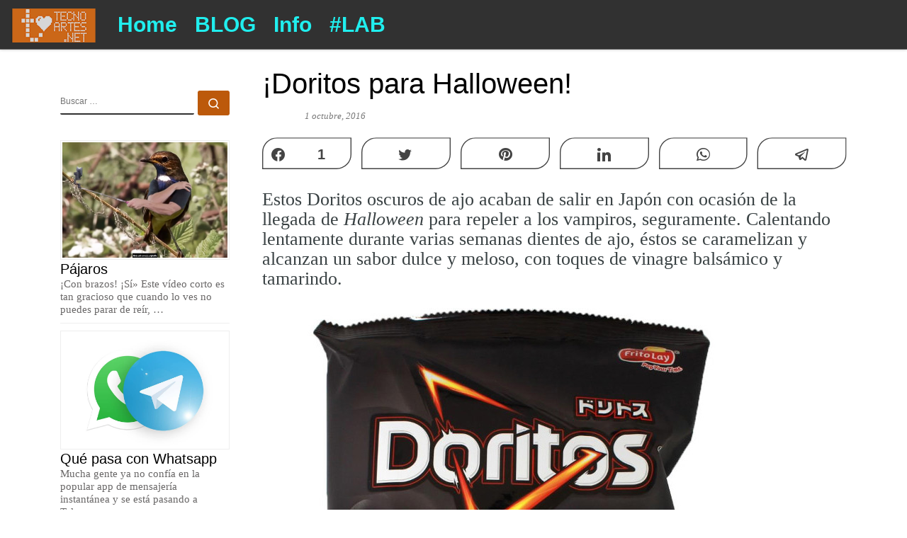

--- FILE ---
content_type: text/html; charset=UTF-8
request_url: https://tecnoartes.net/2016/10/01/doritos-para-halloween/
body_size: 18585
content:
<!DOCTYPE html>
<!--[if IE 7]>
<html class="ie ie7" lang="es">
<![endif]-->
<!--[if IE 8]>
<html class="ie ie8" lang="es">
<![endif]-->
<!--[if !(IE 7) | !(IE 8)  ]><!-->
<html lang="es" class="no-js">
<!--<![endif]-->
  <head>
  <meta charset="UTF-8" />
  <meta http-equiv="X-UA-Compatible" content="IE=EDGE" />
  <meta name="viewport" content="width=device-width, initial-scale=1.0" />
  <link rel="profile"  href="https://gmpg.org/xfn/11" />
  <link rel="pingback" href="https://tecnoartes.net/wordpress/xmlrpc.php" />
<script>(function(html){html.className = html.className.replace(/\bno-js\b/,'js')})(document.documentElement);</script>
        <style id="wfc-base-style" type="text/css">
             .wfc-reset-menu-item-first-letter .navbar .nav>li>a:first-letter {font-size: inherit;}.format-icon:before {color: #5A5A5A;}article .format-icon.tc-hide-icon:before, .safari article.format-video .format-icon.tc-hide-icon:before, .chrome article.format-video .format-icon.tc-hide-icon:before, .safari article.format-image .format-icon.tc-hide-icon:before, .chrome article.format-image .format-icon.tc-hide-icon:before, .safari article.format-gallery .format-icon.tc-hide-icon:before, .safari article.attachment .format-icon.tc-hide-icon:before, .chrome article.format-gallery .format-icon.tc-hide-icon:before, .chrome article.attachment .format-icon.tc-hide-icon:before {content: none!important;}h2#tc-comment-title.tc-hide-icon:before {content: none!important;}.archive .archive-header h1.format-icon.tc-hide-icon:before {content: none!important;}.tc-sidebar h3.widget-title.tc-hide-icon:before {content: none!important;}.footer-widgets h3.widget-title.tc-hide-icon:before {content: none!important;}.tc-hide-icon i, i.tc-hide-icon {display: none !important;}.carousel-control {font-family: "Helvetica Neue", Helvetica, Arial, sans-serif;}.social-block a {font-size: 18px;}footer#footer .colophon .social-block a {font-size: 16px;}.social-block.widget_social a {font-size: 14px;}
        </style>
        <link rel="stylesheet" id="tc-front-gfonts" href="//fonts.googleapis.com/css?family=Indie+Flower:regular&display=swap"><style id="wfc-style-fonts-post_hone" type="text/css" data-origin="server">
/* Setting : H1 headings */ 
#content .entry-content h1 {
font-family : Helvetica Neue, Helvetica, Arial, sans-serif!important;
}

</style><style id="wfc-style-fonts-post_htwo" type="text/css" data-origin="server">
/* Setting : H2 headings */ 
#content .entry-content h2 {
font-family : Times New Roman,Times,serif!important;
}

</style><style id="wfc-style-fonts-post_hthree" type="text/css" data-origin="server">
/* Setting : H3 headings */ 
#content .entry-content h3 {
font-family : Times New Roman,Times,serif!important;
}

</style><style id="wfc-style-fonts-menu_items" type="text/css" data-origin="server">
/* Setting : Menu items */ 
.tc-header .nav__menu li a.nav__link, .tc-sn .nav__menu li a.nav__link, [class*=nav__menu] .nav__link-wrapper .caret__dropdown-toggler {
font-family : Helvetica Neue, Helvetica, Arial, sans-serif!important;
}

</style><style id="wfc-style-fonts-slider_button" type="text/css" data-origin="server">
/* Setting : Slider button */ 
.section-slider .carousel-caption .czrs-cta {
font-family : Times New Roman,Times,serif!important;
}

</style><style id="wfc-style-fonts-sidebars_links" type="text/css" data-origin="server">
/* Setting : Links in sidebars */ 
.tc-sidebar a {
font-family : Helvetica Neue, Helvetica, Arial, sans-serif!important;
}

</style><style id="wfc-style-fonts-site_description" type="text/css" data-origin="server">
/* Setting : Site description */ 
.tc-header .header-tagline {
font-family : Georgia,Georgia,serif!important;
}

</style><style id="wfc-style-fonts-single_post_title" type="text/css" data-origin="server">
/* Setting : Single post/page titles */ 
.single #content .entry-header .entry-title, .page #content .entry-header .entry-title {
font-family : Helvetica Neue, Helvetica, Arial, sans-serif!important;
}

</style><style id="wfc-style-fonts-post_list_titles" type="text/css" data-origin="server">
/* Setting : Post list titles */ 
.grid-container .entry-title > .czr-title {
font-family : Helvetica Neue, Helvetica, Arial, sans-serif!important;
}

</style><style id="wfc-style-fonts-post_content" type="text/css" data-origin="server">
/* Setting : Post content / excerpt */ 
.entry-content p {
font-family : Times New Roman,Times,serif!important;
}

</style><style id="wfc-style-fonts-comment_title" type="text/css" data-origin="server">
/* Setting : Comments title */ 
h2#czr-comments-title {
font-family : Georgia,Georgia,serif!important;
}

</style><style id="wfc-style-fonts-comment_author" type="text/css" data-origin="server">
/* Setting : Comments author */ 
.comment-author {
font-family : Times New Roman,Times,serif!important;
}

</style><style id="wfc-style-fonts-comment_content" type="text/css" data-origin="server">
/* Setting : Comments content */ 
.comment-content {
font-family : Times New Roman,Times,serif!important;
}

</style><style id="wfc-style-fonts-footer_widget_title" type="text/css" data-origin="server">
/* Setting : Widget titles */ 
.footer__wrapper .widget-title {
font-family : Helvetica Neue, Helvetica, Arial, sans-serif!important;
}

</style><style id="wfc-style-fonts-footer_credits" type="text/css" data-origin="server">
/* Setting : Footer credits */ 
footer#footer .colophon p {
font-family : Times New Roman,Times,serif!important;
}

</style><style id="wfc-style-fonts-sidebars_widget_title" type="text/css" data-origin="server">
/* Setting : Sidebar widget titles */ 
.tc-sidebar h3.widget-title {
font-family : Tahoma,Geneva,sans-serif!important;
}

</style><style id="wfc-style-fonts-post_metas" type="text/css" data-origin="server">
/* Setting : Post metas */ 
.entry-meta {
font-family : Times New Roman,Times,serif!important;
}

</style><style id="wfc-style-fonts-slider_title" type="text/css" data-origin="server">
/* Setting : Slider title */ 
.section-slider .carousel-caption .czrs-title {
font-family : Times New Roman,Times,serif!important;
}

</style><style id="wfc-style-fonts-slider_text" type="text/css" data-origin="server">
/* Setting : Slider text */ 
.section-slider .carousel-caption .czrs-subtitle {
font-family : 'Indie Flower'!important;
}

</style><style id="wfc-style-fonts-post_hfour" type="text/css" data-origin="server">
/* Setting : H4 headings */ 
#content .entry-content h4 {
font-family : Times New Roman,Times,serif!important;
}

</style><style id="wfc-style-fonts-archive_titles" type="text/css" data-origin="server">
/* Setting : Archive/Blog titles */ 
.blog #content > .entry-header h1, .blog #content > .entry-header h2, .archive #content .archive-header h1, .archive #content .archive-header h2 {
font-family : Times New Roman,Times,serif!important;
}

</style><style id="wfc-style-fonts-body" type="text/css" data-origin="server">
/* Setting : Default website font */ 
body {
font-family : Georgia,Georgia,serif!important;
}

</style><style id="wfc-style-fonts-fp_btn" type="text/css" data-origin="server">
/* Setting : Featured pages button */ 
.widget-front .btn, .fpc-marketing .fpc-widget-front .fpc-btn {
font-family : Times New Roman,Times,serif!important;
}

</style><style id="wfc-style-fonts-post_hfive" type="text/css" data-origin="server">
/* Setting : H5 headings */ 
#content .entry-content h5 {
font-family : Times New Roman,Times,serif!important;
}

</style><style id="wfc-style-fonts-post_hsix" type="text/css" data-origin="server">
/* Setting : H6 headings */ 
#content .entry-content h6 {
font-family : Times New Roman,Times,serif!important;
}

</style><style id="wfc-style-fonts-blockquote" type="text/css" data-origin="server">
/* Setting : Blockquotes */ 
#content .entry-content blockquote p {
font-family : Times New Roman,Times,serif!important;
}

</style><style id="wfc-style-fonts-custom" type="text/css" data-origin="server">
/* Setting : Personalizado : excerpt */ 
.entry-summary p {
font-family : Times New Roman,Times,serif!important;
}

</style><title>¡Doritos para Halloween!</title>

		<!-- All in One SEO 4.1.5.3 -->
		<meta name="description" content="Estos Doritos oscuros de ajo acaban de salir en Japón con ocasión de la llegada de Halloween para repeler a los vampiros, seguramente. Calentando lentamente durante varias semanas dientes de ajo, éstos se caramelizan y alcanzan un sabor dulce y meloso, con toques de vinagre balsámico y tamarindo." />
		<meta name="robots" content="max-image-preview:large" />
		<meta name="keywords" content="ajos,aperitivos locos,doritos,halloween,japon,snack" />
		<link rel="canonical" href="https://tecnoartes.net/2016/10/01/doritos-para-halloween/" />
		<meta name="google" content="nositelinkssearchbox" />
		<script type="application/ld+json" class="aioseo-schema">
			{"@context":"https:\/\/schema.org","@graph":[{"@type":"WebSite","@id":"https:\/\/tecnoartes.net\/#website","url":"https:\/\/tecnoartes.net\/","name":"TECNOARTES.NET","description":"Tecnolog\u00eda y Artes en Internet","inLanguage":"es-ES","publisher":{"@id":"https:\/\/tecnoartes.net\/#organization"}},{"@type":"Organization","@id":"https:\/\/tecnoartes.net\/#organization","name":"TECNOARTES.NET","url":"https:\/\/tecnoartes.net\/","logo":{"@type":"ImageObject","@id":"https:\/\/tecnoartes.net\/#organizationLogo","url":"https:\/\/tecnoartes.net\/wordpress\/wp-content\/uploads\/2019\/03\/cropped-logo-tecnoartes.net_003-compressor.png","width":121,"height":48},"image":{"@id":"https:\/\/tecnoartes.net\/#organizationLogo"}},{"@type":"BreadcrumbList","@id":"https:\/\/tecnoartes.net\/2016\/10\/01\/doritos-para-halloween\/#breadcrumblist","itemListElement":[{"@type":"ListItem","@id":"https:\/\/tecnoartes.net\/#listItem","position":1,"item":{"@type":"WebPage","@id":"https:\/\/tecnoartes.net\/","name":"Inicio","description":"Hablamos de tecnolog\u00eda, arte, dise\u00f1o, foto, v\u00eddeo, mobileart, eco, handmade, crowdfunding, WordPress, socialmedia, Neuromarketing, transformaci\u00f3n digital.","url":"https:\/\/tecnoartes.net\/"},"nextItem":"https:\/\/tecnoartes.net\/2016\/#listItem"},{"@type":"ListItem","@id":"https:\/\/tecnoartes.net\/2016\/#listItem","position":2,"item":{"@type":"WebPage","@id":"https:\/\/tecnoartes.net\/2016\/","name":"2016","url":"https:\/\/tecnoartes.net\/2016\/"},"nextItem":"https:\/\/tecnoartes.net\/2016\/10\/#listItem","previousItem":"https:\/\/tecnoartes.net\/#listItem"},{"@type":"ListItem","@id":"https:\/\/tecnoartes.net\/2016\/10\/#listItem","position":3,"item":{"@type":"WebPage","@id":"https:\/\/tecnoartes.net\/2016\/10\/","name":"October","url":"https:\/\/tecnoartes.net\/2016\/10\/"},"nextItem":"https:\/\/tecnoartes.net\/2016\/10\/01\/#listItem","previousItem":"https:\/\/tecnoartes.net\/2016\/#listItem"},{"@type":"ListItem","@id":"https:\/\/tecnoartes.net\/2016\/10\/01\/#listItem","position":4,"item":{"@type":"WebPage","@id":"https:\/\/tecnoartes.net\/2016\/10\/01\/","name":"1","url":"https:\/\/tecnoartes.net\/2016\/10\/01\/"},"nextItem":"https:\/\/tecnoartes.net\/2016\/10\/01\/doritos-para-halloween\/#listItem","previousItem":"https:\/\/tecnoartes.net\/2016\/10\/#listItem"},{"@type":"ListItem","@id":"https:\/\/tecnoartes.net\/2016\/10\/01\/doritos-para-halloween\/#listItem","position":5,"item":{"@type":"WebPage","@id":"https:\/\/tecnoartes.net\/2016\/10\/01\/doritos-para-halloween\/","name":"\u00a1Doritos para Halloween!","description":"Estos Doritos oscuros de ajo acaban de salir en Jap\u00f3n con ocasi\u00f3n de la llegada de Halloween para repeler a los vampiros, seguramente. Calentando lentamente durante varias semanas dientes de ajo, \u00e9stos se caramelizan y alcanzan un sabor dulce y meloso, con toques de vinagre bals\u00e1mico y tamarindo.","url":"https:\/\/tecnoartes.net\/2016\/10\/01\/doritos-para-halloween\/"},"previousItem":"https:\/\/tecnoartes.net\/2016\/10\/01\/#listItem"}]},{"@type":"Person","@id":"https:\/\/tecnoartes.net\/author\/eridanus\/#author","url":"https:\/\/tecnoartes.net\/author\/eridanus\/","name":"Miguel \u00c1ngel","image":{"@type":"ImageObject","@id":"https:\/\/tecnoartes.net\/2016\/10\/01\/doritos-para-halloween\/#authorImage","url":"https:\/\/secure.gravatar.com\/avatar\/183a55107faab854d0fdd265316275ad?s=96&d=blank&r=g","width":96,"height":96,"caption":"Miguel \u00c1ngel"}},{"@type":"WebPage","@id":"https:\/\/tecnoartes.net\/2016\/10\/01\/doritos-para-halloween\/#webpage","url":"https:\/\/tecnoartes.net\/2016\/10\/01\/doritos-para-halloween\/","name":"\u00a1Doritos para Halloween!","description":"Estos Doritos oscuros de ajo acaban de salir en Jap\u00f3n con ocasi\u00f3n de la llegada de Halloween para repeler a los vampiros, seguramente. Calentando lentamente durante varias semanas dientes de ajo, \u00e9stos se caramelizan y alcanzan un sabor dulce y meloso, con toques de vinagre bals\u00e1mico y tamarindo.","inLanguage":"es-ES","isPartOf":{"@id":"https:\/\/tecnoartes.net\/#website"},"breadcrumb":{"@id":"https:\/\/tecnoartes.net\/2016\/10\/01\/doritos-para-halloween\/#breadcrumblist"},"author":"https:\/\/tecnoartes.net\/author\/eridanus\/#author","creator":"https:\/\/tecnoartes.net\/author\/eridanus\/#author","image":{"@type":"ImageObject","@id":"https:\/\/tecnoartes.net\/#mainImage","url":"https:\/\/tecnoartes.net\/wordpress\/wp-content\/uploads\/2016\/09\/doritos-ajo-japon_00.jpg","width":600,"height":370},"primaryImageOfPage":{"@id":"https:\/\/tecnoartes.net\/2016\/10\/01\/doritos-para-halloween\/#mainImage"},"datePublished":"2016-10-01T17:44:25+02:00","dateModified":"2019-07-21T08:44:43+02:00"},{"@type":"Article","@id":"https:\/\/tecnoartes.net\/2016\/10\/01\/doritos-para-halloween\/#article","name":"\u00a1Doritos para Halloween!","description":"Estos Doritos oscuros de ajo acaban de salir en Jap\u00f3n con ocasi\u00f3n de la llegada de Halloween para repeler a los vampiros, seguramente. Calentando lentamente durante varias semanas dientes de ajo, \u00e9stos se caramelizan y alcanzan un sabor dulce y meloso, con toques de vinagre bals\u00e1mico y tamarindo.","inLanguage":"es-ES","headline":"\u00a1Doritos para Halloween!","author":{"@id":"https:\/\/tecnoartes.net\/author\/eridanus\/#author"},"publisher":{"@id":"https:\/\/tecnoartes.net\/#organization"},"datePublished":"2016-10-01T17:44:25+02:00","dateModified":"2019-07-21T08:44:43+02:00","articleSection":"INCRE\u00cdBLE, ajos, aperitivos locos, doritos, halloween, japon, snack","mainEntityOfPage":{"@id":"https:\/\/tecnoartes.net\/2016\/10\/01\/doritos-para-halloween\/#webpage"},"isPartOf":{"@id":"https:\/\/tecnoartes.net\/2016\/10\/01\/doritos-para-halloween\/#webpage"},"image":{"@type":"ImageObject","@id":"https:\/\/tecnoartes.net\/#articleImage","url":"https:\/\/tecnoartes.net\/wordpress\/wp-content\/uploads\/2016\/09\/doritos-ajo-japon_00.jpg","width":600,"height":370}}]}
		</script>
		<script type="text/javascript" >
			window.ga=window.ga||function(){(ga.q=ga.q||[]).push(arguments)};ga.l=+new Date;
			ga('create', "UA-132432679-1", 'auto');
			ga('send', 'pageview');
		</script>
		<script async src="https://www.google-analytics.com/analytics.js"></script>
		<!-- All in One SEO -->


<!-- Social Warfare v4.3.0 https://warfareplugins.com - BEGINNING OF OUTPUT -->
<meta property="og:description" content="Estos Doritos oscuros de ajo acaban de salir en Japón con ocasión de la llegada de Halloween para repeler a los vampiros, seguramente. Calentando lentamente durante varias semanas dientes de ajo, éstos se caramelizan y alcanzan un sabor dulce y meloso, con toques de vinagre balsámico y tamarindo.">
<meta property="og:title" content="¡Doritos para Halloween!">
<meta property="article_author" content="https://www.facebook.com/tecnoartes.net">
<meta property="article_publisher" content="https://www.facebook.com/tecnoartes.net">
<meta property="og:image" content="https://tecnoartes.net/wordpress/wp-content/uploads/2016/09/doritos-ajo-japon_00.jpg">
<meta property="fb:app_id" content="529576650555031">
<meta property="og:type" content="article">
<meta property="og:url" content="https://tecnoartes.net/2016/10/01/doritos-para-halloween/">
<meta property="og:site_name" content="TECNOARTES.NET">
<meta property="article:published_time" content="2016-10-01T19:44:25+02:00">
<meta property="article:modified_time" content="2019-07-21T10:44:43+02:00">
<meta property="og:updated_time" content="2019-07-21T10:44:43+02:00">
<meta name="twitter:title" content="¡Doritos para Halloween!">
<meta name="twitter:description" content="Estos Doritos oscuros de ajo acaban de salir en Japón con ocasión de la llegada de Halloween para repeler a los vampiros, seguramente. Calentando lentamente durante varias semanas dientes de ajo, éstos se caramelizan y alcanzan un sabor dulce y meloso, con toques de vinagre balsámico y tamarindo.">
<meta name="twitter:image" content="https://tecnoartes.net/wordpress/wp-content/uploads/2016/09/doritos-ajo-japon_00.jpg">
<meta name="twitter:site" content="@tecnoartes">
<meta name="twitter:creator" content="@tecnoartes">
<meta name="twitter:card" content="summary_large_image">
<style>
	@font-face {
		font-family: "sw-icon-font";
		src:url("https://tecnoartes.net/wordpress/wp-content/plugins/social-warfare/assets/fonts/sw-icon-font.eot?ver=4.3.0");
		src:url("https://tecnoartes.net/wordpress/wp-content/plugins/social-warfare/assets/fonts/sw-icon-font.eot?ver=4.3.0#iefix") format("embedded-opentype"),
		url("https://tecnoartes.net/wordpress/wp-content/plugins/social-warfare/assets/fonts/sw-icon-font.woff?ver=4.3.0") format("woff"),
		url("https://tecnoartes.net/wordpress/wp-content/plugins/social-warfare/assets/fonts/sw-icon-font.ttf?ver=4.3.0") format("truetype"),
		url("https://tecnoartes.net/wordpress/wp-content/plugins/social-warfare/assets/fonts/sw-icon-font.svg?ver=4.3.0#1445203416") format("svg");
		font-weight: normal;
		font-style: normal;
		font-display:block;
	}
</style>
<!-- Social Warfare v4.3.0 https://warfareplugins.com - END OF OUTPUT -->

<link rel='dns-prefetch' href='//s.w.org' />
<link rel="alternate" type="application/rss+xml" title="TECNOARTES.NET &raquo; Feed" href="https://tecnoartes.net/feed/" />
<link rel="alternate" type="application/rss+xml" title="TECNOARTES.NET &raquo; Feed de los comentarios" href="https://tecnoartes.net/comments/feed/" />
<link rel="alternate" type="application/rss+xml" title="TECNOARTES.NET &raquo; Comentario ¡Doritos para Halloween! del feed" href="https://tecnoartes.net/2016/10/01/doritos-para-halloween/feed/" />
		<script>
			window._wpemojiSettings = {"baseUrl":"https:\/\/s.w.org\/images\/core\/emoji\/13.1.0\/72x72\/","ext":".png","svgUrl":"https:\/\/s.w.org\/images\/core\/emoji\/13.1.0\/svg\/","svgExt":".svg","source":{"concatemoji":"https:\/\/tecnoartes.net\/wordpress\/wp-includes\/js\/wp-emoji-release.min.js?ver=5.8.12"}};
			!function(e,a,t){var n,r,o,i=a.createElement("canvas"),p=i.getContext&&i.getContext("2d");function s(e,t){var a=String.fromCharCode;p.clearRect(0,0,i.width,i.height),p.fillText(a.apply(this,e),0,0);e=i.toDataURL();return p.clearRect(0,0,i.width,i.height),p.fillText(a.apply(this,t),0,0),e===i.toDataURL()}function c(e){var t=a.createElement("script");t.src=e,t.defer=t.type="text/javascript",a.getElementsByTagName("head")[0].appendChild(t)}for(o=Array("flag","emoji"),t.supports={everything:!0,everythingExceptFlag:!0},r=0;r<o.length;r++)t.supports[o[r]]=function(e){if(!p||!p.fillText)return!1;switch(p.textBaseline="top",p.font="600 32px Arial",e){case"flag":return s([127987,65039,8205,9895,65039],[127987,65039,8203,9895,65039])?!1:!s([55356,56826,55356,56819],[55356,56826,8203,55356,56819])&&!s([55356,57332,56128,56423,56128,56418,56128,56421,56128,56430,56128,56423,56128,56447],[55356,57332,8203,56128,56423,8203,56128,56418,8203,56128,56421,8203,56128,56430,8203,56128,56423,8203,56128,56447]);case"emoji":return!s([10084,65039,8205,55357,56613],[10084,65039,8203,55357,56613])}return!1}(o[r]),t.supports.everything=t.supports.everything&&t.supports[o[r]],"flag"!==o[r]&&(t.supports.everythingExceptFlag=t.supports.everythingExceptFlag&&t.supports[o[r]]);t.supports.everythingExceptFlag=t.supports.everythingExceptFlag&&!t.supports.flag,t.DOMReady=!1,t.readyCallback=function(){t.DOMReady=!0},t.supports.everything||(n=function(){t.readyCallback()},a.addEventListener?(a.addEventListener("DOMContentLoaded",n,!1),e.addEventListener("load",n,!1)):(e.attachEvent("onload",n),a.attachEvent("onreadystatechange",function(){"complete"===a.readyState&&t.readyCallback()})),(n=t.source||{}).concatemoji?c(n.concatemoji):n.wpemoji&&n.twemoji&&(c(n.twemoji),c(n.wpemoji)))}(window,document,window._wpemojiSettings);
		</script>
		<style>
img.wp-smiley,
img.emoji {
	display: inline !important;
	border: none !important;
	box-shadow: none !important;
	height: 1em !important;
	width: 1em !important;
	margin: 0 .07em !important;
	vertical-align: -0.1em !important;
	background: none !important;
	padding: 0 !important;
}
</style>
	<link rel='stylesheet' id='font-customizer-effects-css'  href='https://tecnoartes.net/wordpress/wp-content/themes/customizr-pro/addons/wfc/front/assets/css/font_customizer.min.css?ver=3.2.5' media='all' />
<link rel='stylesheet' id='social-warfare-block-css-css'  href='https://tecnoartes.net/wordpress/wp-content/plugins/social-warfare/assets/js/post-editor/dist/blocks.style.build.css?ver=5.8.12' media='all' />
<link rel='stylesheet' id='wp-block-library-css'  href='https://tecnoartes.net/wordpress/wp-includes/css/dist/block-library/style.min.css?ver=5.8.12' media='all' />
<link rel='stylesheet' id='crp-style-rounded-thumbs-css'  href='https://tecnoartes.net/wordpress/wp-content/plugins/contextual-related-posts/css/rounded-thumbs.min.css?ver=1.0.1' media='all' />
<style id='crp-style-rounded-thumbs-inline-css'>

			.crp_related a {
			  width: 300px;
			  height: 200px;
			  text-decoration: none;
			}
			.crp_related img {
			  max-width: 300px;
			  margin: auto;
			}
			.crp_related .crp_title {
			  width: 100%;
			}
			
</style>
<link rel='stylesheet' id='wpfront-scroll-top-css'  href='https://tecnoartes.net/wordpress/wp-content/plugins/wpfront-scroll-top/css/wpfront-scroll-top.min.css?ver=2.0.7.08086' media='all' />
<link rel='stylesheet' id='social_warfare-css'  href='https://tecnoartes.net/wordpress/wp-content/plugins/social-warfare/assets/css/style.min.css?ver=4.3.0' media='all' />
<link rel='stylesheet' id='customizr-main-css'  href='https://tecnoartes.net/wordpress/wp-content/themes/customizr-pro/assets/front/css/style.min.css?ver=2.4.22' media='all' />
<style id='customizr-main-inline-css'>
::-moz-selection{background-color:#f17513}::selection{background-color:#f17513}a,.btn-skin:active,.btn-skin:focus,.btn-skin:hover,.btn-skin.inverted,.grid-container__classic .post-type__icon,.post-type__icon:hover .icn-format,.grid-container__classic .post-type__icon:hover .icn-format,[class*='grid-container__'] .entry-title a.czr-title:hover,input[type=checkbox]:checked::before{color:#f17513}.czr-css-loader > div ,.btn-skin,.btn-skin:active,.btn-skin:focus,.btn-skin:hover,.btn-skin-h-dark,.btn-skin-h-dark.inverted:active,.btn-skin-h-dark.inverted:focus,.btn-skin-h-dark.inverted:hover{border-color:#f17513}.tc-header.border-top{border-top-color:#f17513}[class*='grid-container__'] .entry-title a:hover::after,.grid-container__classic .post-type__icon,.btn-skin,.btn-skin.inverted:active,.btn-skin.inverted:focus,.btn-skin.inverted:hover,.btn-skin-h-dark,.btn-skin-h-dark.inverted:active,.btn-skin-h-dark.inverted:focus,.btn-skin-h-dark.inverted:hover,.sidebar .widget-title::after,input[type=radio]:checked::before{background-color:#f17513}.btn-skin-light:active,.btn-skin-light:focus,.btn-skin-light:hover,.btn-skin-light.inverted{color:#f59f5b}input:not([type='submit']):not([type='button']):not([type='number']):not([type='checkbox']):not([type='radio']):focus,textarea:focus,.btn-skin-light,.btn-skin-light.inverted,.btn-skin-light:active,.btn-skin-light:focus,.btn-skin-light:hover,.btn-skin-light.inverted:active,.btn-skin-light.inverted:focus,.btn-skin-light.inverted:hover{border-color:#f59f5b}.btn-skin-light,.btn-skin-light.inverted:active,.btn-skin-light.inverted:focus,.btn-skin-light.inverted:hover{background-color:#f59f5b}.btn-skin-lightest:active,.btn-skin-lightest:focus,.btn-skin-lightest:hover,.btn-skin-lightest.inverted{color:#f7ad73}.btn-skin-lightest,.btn-skin-lightest.inverted,.btn-skin-lightest:active,.btn-skin-lightest:focus,.btn-skin-lightest:hover,.btn-skin-lightest.inverted:active,.btn-skin-lightest.inverted:focus,.btn-skin-lightest.inverted:hover{border-color:#f7ad73}.btn-skin-lightest,.btn-skin-lightest.inverted:active,.btn-skin-lightest.inverted:focus,.btn-skin-lightest.inverted:hover{background-color:#f7ad73}.pagination,a:hover,a:focus,a:active,.btn-skin-dark:active,.btn-skin-dark:focus,.btn-skin-dark:hover,.btn-skin-dark.inverted,.btn-skin-dark-oh:active,.btn-skin-dark-oh:focus,.btn-skin-dark-oh:hover,.post-info a:not(.btn):hover,.grid-container__classic .post-type__icon .icn-format,[class*='grid-container__'] .hover .entry-title a,.widget-area a:not(.btn):hover,a.czr-format-link:hover,.format-link.hover a.czr-format-link,button[type=submit]:hover,button[type=submit]:active,button[type=submit]:focus,input[type=submit]:hover,input[type=submit]:active,input[type=submit]:focus,.tabs .nav-link:hover,.tabs .nav-link.active,.tabs .nav-link.active:hover,.tabs .nav-link.active:focus{color:#bc590b}.grid-container__classic.tc-grid-border .grid__item,.btn-skin-dark,.btn-skin-dark.inverted,button[type=submit],input[type=submit],.btn-skin-dark:active,.btn-skin-dark:focus,.btn-skin-dark:hover,.btn-skin-dark.inverted:active,.btn-skin-dark.inverted:focus,.btn-skin-dark.inverted:hover,.btn-skin-h-dark:active,.btn-skin-h-dark:focus,.btn-skin-h-dark:hover,.btn-skin-h-dark.inverted,.btn-skin-h-dark.inverted,.btn-skin-h-dark.inverted,.btn-skin-dark-oh:active,.btn-skin-dark-oh:focus,.btn-skin-dark-oh:hover,.btn-skin-dark-oh.inverted:active,.btn-skin-dark-oh.inverted:focus,.btn-skin-dark-oh.inverted:hover,button[type=submit]:hover,button[type=submit]:active,button[type=submit]:focus,input[type=submit]:hover,input[type=submit]:active,input[type=submit]:focus{border-color:#bc590b}.btn-skin-dark,.btn-skin-dark.inverted:active,.btn-skin-dark.inverted:focus,.btn-skin-dark.inverted:hover,.btn-skin-h-dark:active,.btn-skin-h-dark:focus,.btn-skin-h-dark:hover,.btn-skin-h-dark.inverted,.btn-skin-h-dark.inverted,.btn-skin-h-dark.inverted,.btn-skin-dark-oh.inverted:active,.btn-skin-dark-oh.inverted:focus,.btn-skin-dark-oh.inverted:hover,.grid-container__classic .post-type__icon:hover,button[type=submit],input[type=submit],.czr-link-hover-underline .widgets-list-layout-links a:not(.btn)::before,.czr-link-hover-underline .widget_archive a:not(.btn)::before,.czr-link-hover-underline .widget_nav_menu a:not(.btn)::before,.czr-link-hover-underline .widget_rss ul a:not(.btn)::before,.czr-link-hover-underline .widget_recent_entries a:not(.btn)::before,.czr-link-hover-underline .widget_categories a:not(.btn)::before,.czr-link-hover-underline .widget_meta a:not(.btn)::before,.czr-link-hover-underline .widget_recent_comments a:not(.btn)::before,.czr-link-hover-underline .widget_pages a:not(.btn)::before,.czr-link-hover-underline .widget_calendar a:not(.btn)::before,[class*='grid-container__'] .hover .entry-title a::after,a.czr-format-link::before,.comment-author a::before,.comment-link::before,.tabs .nav-link.active::before{background-color:#bc590b}.btn-skin-dark-shaded:active,.btn-skin-dark-shaded:focus,.btn-skin-dark-shaded:hover,.btn-skin-dark-shaded.inverted{background-color:rgba(188,89,11,0.2)}.btn-skin-dark-shaded,.btn-skin-dark-shaded.inverted:active,.btn-skin-dark-shaded.inverted:focus,.btn-skin-dark-shaded.inverted:hover{background-color:rgba(188,89,11,0.8)}.navbar-brand,.header-tagline,h1,h2,h3,.tc-dropcap { font-family : 'Georgia','Georgia','serif'; }
body { font-family : 'Verdana','Geneva','sans-serif'; }

              body {
                font-size : 0.79em!important;
                line-height : 1.5em;
              }
              @media (min-width: 20em) and (max-width: 60em) {
                body {
                  font-size: calc( 0.79em + 0.1045 * ( ( 100vw - 20em) / 40 ))!important;
                }
              }
              @media (min-width: 60em) {
                body {
                  font-size: 0.82em!important;
                }
              }

</style>
<link rel='stylesheet' id='customizr-ms-respond-css'  href='https://tecnoartes.net/wordpress/wp-content/themes/customizr-pro/assets/front/css/style-modular-scale.min.css?ver=2.4.22' media='all' />
<script id="nb-jquery" src='https://tecnoartes.net/wordpress/wp-includes/js/jquery/jquery.min.js?ver=3.6.0' id='jquery-core-js'></script>
<script src='https://tecnoartes.net/wordpress/wp-includes/js/jquery/jquery-migrate.min.js?ver=3.3.2' id='jquery-migrate-js'></script>
<script src='https://tecnoartes.net/wordpress/wp-content/themes/customizr-pro/assets/front/js/libs/modernizr.min.js?ver=2.4.22' id='modernizr-js'></script>
<script src='https://tecnoartes.net/wordpress/wp-includes/js/underscore.min.js?ver=1.13.1' id='underscore-js'></script>
<script id='tc-scripts-js-extra'>
var CZRParams = {"assetsPath":"https:\/\/tecnoartes.net\/wordpress\/wp-content\/themes\/customizr-pro\/assets\/front\/","mainScriptUrl":"https:\/\/tecnoartes.net\/wordpress\/wp-content\/themes\/customizr-pro\/assets\/front\/js\/tc-scripts.min.js?2.4.22","deferFontAwesome":"1","fontAwesomeUrl":"https:\/\/tecnoartes.net\/wordpress\/wp-content\/themes\/customizr-pro\/assets\/shared\/fonts\/fa\/css\/fontawesome-all.min.css?2.4.22","_disabled":[],"centerSliderImg":"1","isLightBoxEnabled":"1","SmoothScroll":{"Enabled":true,"Options":{"touchpadSupport":false}},"isAnchorScrollEnabled":"1","anchorSmoothScrollExclude":{"simple":["[class*=edd]",".carousel-control","[data-toggle=\"modal\"]","[data-toggle=\"dropdown\"]","[data-toggle=\"czr-dropdown\"]","[data-toggle=\"tooltip\"]","[data-toggle=\"popover\"]","[data-toggle=\"collapse\"]","[data-toggle=\"czr-collapse\"]","[data-toggle=\"tab\"]","[data-toggle=\"pill\"]","[data-toggle=\"czr-pill\"]","[class*=upme]","[class*=um-]"],"deep":{"classes":[],"ids":[]}},"timerOnScrollAllBrowsers":"1","centerAllImg":"1","HasComments":"","LoadModernizr":"1","stickyHeader":"","extLinksStyle":"1","extLinksTargetExt":"","extLinksSkipSelectors":{"classes":["btn","button"],"ids":[]},"dropcapEnabled":"","dropcapWhere":{"post":"","page":""},"dropcapMinWords":"50","dropcapSkipSelectors":{"tags":["IMG","IFRAME","H1","H2","H3","H4","H5","H6","BLOCKQUOTE","UL","OL"],"classes":["btn"],"id":[]},"imgSmartLoadEnabled":"1","imgSmartLoadOpts":{"parentSelectors":["[class*=grid-container], .article-container",".__before_main_wrapper",".widget-front",".post-related-articles",".tc-singular-thumbnail-wrapper",".sek-module-inner"],"opts":{"excludeImg":[".tc-holder-img"]}},"imgSmartLoadsForSliders":"1","pluginCompats":[],"isWPMobile":"","menuStickyUserSettings":{"desktop":"stick_up","mobile":"stick_up"},"adminAjaxUrl":"https:\/\/tecnoartes.net\/wordpress\/wp-admin\/admin-ajax.php","ajaxUrl":"https:\/\/tecnoartes.net\/?czrajax=1","frontNonce":{"id":"CZRFrontNonce","handle":"ea4341eed4"},"isDevMode":"","isModernStyle":"1","i18n":{"Permanently dismiss":"Descargar permanentemente"},"frontNotifications":{"welcome":{"enabled":false,"content":"","dismissAction":"dismiss_welcome_note_front"}},"preloadGfonts":"1","googleFonts":null,"version":"2.4.22"};
</script>
<script src='https://tecnoartes.net/wordpress/wp-content/themes/customizr-pro/assets/front/js/tc-scripts.min.js?ver=2.4.22' id='tc-scripts-js' defer></script>
<link rel="https://api.w.org/" href="https://tecnoartes.net/wp-json/" /><link rel="alternate" type="application/json" href="https://tecnoartes.net/wp-json/wp/v2/posts/26426" /><link rel="EditURI" type="application/rsd+xml" title="RSD" href="https://tecnoartes.net/wordpress/xmlrpc.php?rsd" />
<link rel="wlwmanifest" type="application/wlwmanifest+xml" href="https://tecnoartes.net/wordpress/wp-includes/wlwmanifest.xml" /> 
<meta name="generator" content="WordPress 5.8.12" />
<link rel='shortlink' href='https://tecnoartes.net/?p=26426' />
<link rel="alternate" type="application/json+oembed" href="https://tecnoartes.net/wp-json/oembed/1.0/embed?url=https%3A%2F%2Ftecnoartes.net%2F2016%2F10%2F01%2Fdoritos-para-halloween%2F" />
<link rel="alternate" type="text/xml+oembed" href="https://tecnoartes.net/wp-json/oembed/1.0/embed?url=https%3A%2F%2Ftecnoartes.net%2F2016%2F10%2F01%2Fdoritos-para-halloween%2F&#038;format=xml" />

<link rel="stylesheet" href="https://tecnoartes.net/wordpress/wp-content/plugins/count-per-day/counter.css" type="text/css" />
              <link rel="preload" as="font" type="font/woff2" href="https://tecnoartes.net/wordpress/wp-content/themes/customizr-pro/assets/shared/fonts/customizr/customizr.woff2?128396981" crossorigin="anonymous"/>
            <style type="text/css">.broken_link, a.broken_link {
	text-decoration: line-through;
}</style><link rel="icon" href="https://tecnoartes.net/wordpress/wp-content/uploads/2016/04/tecnoartes.png" sizes="32x32" />
<link rel="icon" href="https://tecnoartes.net/wordpress/wp-content/uploads/2016/04/tecnoartes.png" sizes="192x192" />
<link rel="apple-touch-icon" href="https://tecnoartes.net/wordpress/wp-content/uploads/2016/04/tecnoartes.png" />
<meta name="msapplication-TileImage" content="https://tecnoartes.net/wordpress/wp-content/uploads/2016/04/tecnoartes.png" />
		<style id="wp-custom-css">
			footer#footer {
    background: none repeat scroll 0 0 #000;
}
		</style>
		<style id="wfc-style-post_hone" type="text/css" data-origin="server">
/* Setting : H1 headings */ 
#content .entry-content h1 {
color : #000000;
font-weight : 700;
font-size : 2.13rem;
line-height : 2.50rem;
letter-spacing : 0px;
text-transform : none;
}

/* Setting : H1 headings */ 
#content .entry-content h1:hover {
color : #0f0f0f;
}

</style><style id="wfc-style-post_htwo" type="text/css" data-origin="server">
/* Setting : H2 headings */ 
#content .entry-content h2 {
color : #394143;
line-height : 1.81rem;
font-size : 1.63rem;
font-weight : 400;
font-style : normal;
text-align : left;
text-transform : none;
}

</style><style id="wfc-style-post_hthree" type="text/css" data-origin="server">
/* Setting : H3 headings */ 
#content .entry-content h3 {
color : #000000!important;
line-height : 4.25rem!important;
font-weight : 400!important;
font-style : normal!important;
text-align : left!important;
font-size : 2.06rem!important;
}

</style><style id="wfc-style-menu_items" type="text/css" data-origin="server">
/* Setting : Menu items */ 
.tc-header .nav__menu li a.nav__link, .tc-sn .nav__menu li a.nav__link, [class*=nav__menu] .nav__link-wrapper .caret__dropdown-toggler {
color : #20eeee;
font-weight : 900;
font-size : 1.88rem;
line-height : 1.75rem;
letter-spacing : 0px;
text-transform : none;
text-decoration : none;
text-align : inherit;
}

/* Setting : Menu items */ 
.tc-header .nav__menu li a.nav__link:hover, .tc-sn .nav__menu li a.nav__link:hover, [class*=nav__menu] .nav__link-wrapper .caret__dropdown-toggler:hover {
color : #ffffff;
}

</style><style id="wfc-style-slider_button" type="text/css" data-origin="server">
/* Setting : Slider button */ 
.section-slider .carousel-caption .czrs-cta {
color : #000000;
font-size : 1.44rem;
}

/* Setting : Slider button */ 
.section-slider .carousel-caption .czrs-cta:hover {
color : #FFF;
}

</style><style id="wfc-style-sidebars_links" type="text/css" data-origin="server">
/* Setting : Links in sidebars */ 
.tc-sidebar a {
font-weight : 500;
font-style : normal;
font-size : 1.25rem;
color : #000000;
line-height : 1.44rem;
letter-spacing : 0px;
text-align : left;
text-decoration : none;
}

/* Setting : Links in sidebars */ 
.tc-sidebar a:hover {
color : #5a5a5a;
}

</style><style id="wfc-style-site_description" type="text/css" data-origin="server">
/* Setting : Site description */ 
.tc-header .header-tagline {
font-weight : 700;
font-style : normal;
color : #000000;
font-size : 1.06rem;
line-height : 1.50rem;
text-decoration : none;
}

</style><style id="wfc-style-single_post_title" type="text/css" data-origin="server">
/* Setting : Single post/page titles */ 
.single #content .entry-header .entry-title, .page #content .entry-header .entry-title {
font-weight : 400;
font-style : normal;
line-height : 2.81rem;
color : #000000;
font-size : 2.50rem;
}

</style><style id="wfc-style-post_list_titles" type="text/css" data-origin="server">
/* Setting : Post list titles */ 
.grid-container .entry-title > .czr-title {
font-weight : 600!important;
font-style : normal!important;
font-size : 1.69rem!important;
text-align : left!important;
line-height : 1.44rem!important;
letter-spacing : 0px!important;
text-decoration : none!important;
color : #0f0f0f!important;
}

/* Setting : Post list titles */ 
.grid-container .entry-title > .czr-title:hover {
color : #11d5f7!important;
}

</style><style id="wfc-style-post_content" type="text/css" data-origin="server">
/* Setting : Post content / excerpt */ 
.entry-content p {
font-weight : 400!important;
font-style : normal!important;
font-size : 1.38rem!important;
line-height : 1.63rem!important;
color : #888585!important;
text-align : left!important;
text-decoration : none!important;
text-transform : none!important;
}

/* Setting : Post content / excerpt */ 
.entry-content p:hover {
color : #898989!important;
}

</style><style id="wfc-style-comment_title" type="text/css" data-origin="server">
/* Setting : Comments title */ 
h2#czr-comments-title {
font-size : 1.50rem;
}

</style><style id="wfc-style-comment_author" type="text/css" data-origin="server">
/* Setting : Comments author */ 
.comment-author {
font-size : 1.38rem;
}

</style><style id="wfc-style-comment_content" type="text/css" data-origin="server">
/* Setting : Comments content */ 
.comment-content {
line-height : 1.25rem;
font-size : 0.94rem;
color : #5A5A5A;
}

</style><style id="wfc-style-footer_widget_title" type="text/css" data-origin="server">
/* Setting : Widget titles */ 
.footer__wrapper .widget-title {
font-weight : 400;
font-style : normal;
font-size : 1.25rem;
}

</style><style id="wfc-style-footer_credits" type="text/css" data-origin="server">
/* Setting : Footer credits */ 
footer#footer .colophon p {
font-size : 0.88rem;
}

</style><style id="wfc-style-sidebars_widget_title" type="text/css" data-origin="server">
/* Setting : Sidebar widget titles */ 
.tc-sidebar h3.widget-title {
font-size : 1.19rem;
line-height : 1.53rem;
font-weight : 600;
text-decoration : none;
color : #000000;
font-style : normal;
letter-spacing : 0px;
text-align : left;
}

/* Setting : Sidebar widget titles */ 
.tc-sidebar h3.widget-title:hover {
color : #000b1e;
}

</style><style id="wfc-style-post_metas" type="text/css" data-origin="server">
/* Setting : Post metas */ 
.entry-meta {
color : #ffffff!important;
line-height : 0.94rem!important;
font-size : 0.81rem!important;
font-style : oblique!important;
text-transform : none!important;
letter-spacing : 0px!important;
text-align : inherit!important;
text-decoration : none!important;
}

</style><style id="wfc-style-slider_title" type="text/css" data-origin="server">
/* Setting : Slider title */ 
.section-slider .carousel-caption .czrs-title {
font-size : 2.69rem;
font-weight : 400;
font-style : normal;
color : #FFF;
letter-spacing : 1px;
line-height : 2.63rem;
text-align : inherit;
}

</style><style id="wfc-style-slider_text" type="text/css" data-origin="server">
/* Setting : Slider text */ 
.section-slider .carousel-caption .czrs-subtitle {
font-size : 1.25rem;
color : #ffffee;
line-height : 2.19rem;
font-weight : 400;
font-style : normal;
}

</style><style id="wfc-style-post_hfour" type="text/css" data-origin="server">
/* Setting : H4 headings */ 
#content .entry-content h4 {
font-size : 1.44rem;
line-height : 1.81rem;
font-weight : 400;
text-decoration : none;
text-align : left;
text-transform : none;
color : #5A5A5A;
font-style : normal;
}

</style><style id="wfc-style-archive_titles" type="text/css" data-origin="server">
/* Setting : Archive/Blog titles */ 
.blog #content > .entry-header h1, .blog #content > .entry-header h2, .archive #content .archive-header h1, .archive #content .archive-header h2 {
font-size : 1.47rem!important;
font-weight : 400!important;
font-style : normal!important;
line-height : 1.56rem!important;
color : #5A5A5A!important;
text-align : left!important;
}

</style><style id="wfc-style-body" type="text/css" data-origin="server">
/* Setting : Default website font */ 
body {
color : #696767;
font-size : 0.91rem;
line-height : 1.38rem;
text-align : left;
text-transform : none;
letter-spacing : 0px;
}

</style><style id="wfc-style-fp_btn" type="text/css" data-origin="server">
/* Setting : Featured pages button */ 
.widget-front .btn, .fpc-marketing .fpc-widget-front .fpc-btn {
color : #FFF;
font-size : 1.06rem;
}

/* Setting : Featured pages button */ 
.widget-front .btn:hover, .fpc-marketing .fpc-widget-front .fpc-btn:hover {
color : #FFF;
}

</style><style id="wfc-style-post_hfive" type="text/css" data-origin="server">
/* Setting : H5 headings */ 
#content .entry-content h5 {
color : #5A5A5A;
font-size : 0.94rem;
}

</style><style id="wfc-style-post_hsix" type="text/css" data-origin="server">
/* Setting : H6 headings */ 
#content .entry-content h6 {
font-weight : 400;
font-style : normal;
font-size : 0.97rem;
}

</style><style id="wfc-style-blockquote" type="text/css" data-origin="server">
/* Setting : Blockquotes */ 
#content .entry-content blockquote p {
color : #5A5A5A;
font-size : 1.00rem;
}

</style><style id="wfc-style-custom" type="text/css" data-origin="server">
/* Setting : Personalizado : excerpt */ 
.entry-summary p {
color : #7d8787;
font-size : 1.25rem;
line-height : 1.47rem;
}

/* Setting : Personalizado : excerpt */ 
.entry-summary p:hover {
color : #7f8384;
}

</style></head>

  <body class="nb-3-1-32 nimble-no-local-data-skp__post_post_26426 nimble-no-group-site-tmpl-skp__all_post post-template-default single single-post postid-26426 single-format-standard wp-custom-logo wp-embed-responsive sek-hide-rc-badge czr-link-hover-underline-off header-skin-dark footer-skin-dark czr-l-sidebar tc-center-images czr-full-layout customizr-pro-2-4-22">
          <a class="screen-reader-text skip-link" href="#content">Skip to content</a>
    
    
    <div id="tc-page-wrap" class="">

      <header class="tpnav-header__header tc-header sl-logo_left sticky-transparent czr-submenu-fade czr-submenu-move" >
        <div class="primary-navbar__wrapper d-none d-lg-block has-horizontal-menu desktop-sticky" >
  <div class="container-fluid">
    <div class="row align-items-center flex-row primary-navbar__row">
      <div class="branding__container col col-auto" >
  <div class="branding align-items-center flex-column ">
    <div class="branding-row d-flex flex-row align-items-center align-self-start">
      <div class="navbar-brand col-auto " >
  <a class="navbar-brand-sitelogo" href="https://tecnoartes.net/"  aria-label="TECNOARTES.NET | Tecnología y Artes en Internet" >
    <img src="https://tecnoartes.net/wordpress/wp-content/uploads/2019/03/cropped-logo-tecnoartes.net_003-compressor.png" alt="Volver a la página principal" class="" width="121" height="48">  </a>
</div>
      </div>
      </div>
</div>
      <div class="primary-nav__container justify-content-lg-around col col-lg-auto flex-lg-column" >
  <div class="primary-nav__wrapper flex-lg-row align-items-center justify-content-end">
              <nav class="primary-nav__nav col" id="primary-nav">
          <div class="nav__menu-wrapper primary-nav__menu-wrapper justify-content-start czr-open-on-hover" >
<ul id="main-menu" class="primary-nav__menu regular-nav nav__menu nav"><li id="menu-item-30838" class="menu-item menu-item-type-custom menu-item-object-custom menu-item-home menu-item-30838"><a href="https://tecnoartes.net/" class="nav__link"><span class="nav__title">Home</span></a></li>
<li id="menu-item-27144" class="menu-item menu-item-type-post_type menu-item-object-page current_page_parent menu-item-27144"><a title="Entradas publicadas en TECNOARTES.NET ¡Compártelas!" href="https://tecnoartes.net/blog/" class="nav__link"><span class="nav__title">BLOG</span></a></li>
<li id="menu-item-30837" class="menu-item menu-item-type-custom menu-item-object-custom menu-item-30837"><a href="https://tecnoartes.net/contacto/" class="nav__link"><span class="nav__title">Info</span></a></li>
<li id="menu-item-31822" class="menu-item menu-item-type-custom menu-item-object-custom menu-item-31822"><a title="Desarrollo de ideas y proyectos de tecnología y artes." href="https://tecnoartes.net/lab/" class="nav__link"><span class="nav__title">#LAB</span></a></li>
</ul></div>        </nav>
      </div>
</div>
    </div>
  </div>
</div>    <div class="mobile-navbar__wrapper d-lg-none mobile-sticky" >
    <div class="branding__container justify-content-between align-items-center container-fluid" >
  <div class="branding flex-column">
    <div class="branding-row d-flex align-self-start flex-row align-items-center">
      <div class="navbar-brand col-auto " >
  <a class="navbar-brand-sitelogo" href="https://tecnoartes.net/"  aria-label="TECNOARTES.NET | Tecnología y Artes en Internet" >
    <img src="https://tecnoartes.net/wordpress/wp-content/uploads/2019/03/cropped-logo-tecnoartes.net_003-compressor.png" alt="Volver a la página principal" class="" width="121" height="48">  </a>
</div>
    </div>
      </div>
  <div class="mobile-utils__wrapper nav__utils regular-nav">
    <ul class="nav utils row flex-row flex-nowrap">
      <li class="hamburger-toggler__container " >
  <button class="ham-toggler-menu czr-collapsed" data-toggle="czr-collapse" data-target="#mobile-nav"><span class="ham__toggler-span-wrapper"><span class="line line-1"></span><span class="line line-2"></span><span class="line line-3"></span></span><span class="screen-reader-text">Menu</span></button>
</li>
    </ul>
  </div>
</div>
<div class="mobile-nav__container " >
   <nav class="mobile-nav__nav flex-column czr-collapse" id="mobile-nav">
      <div class="mobile-nav__inner container-fluid">
      <div class="nav__menu-wrapper mobile-nav__menu-wrapper" >
<ul id="mobile-nav-menu" class="mobile-nav__menu vertical-nav nav__menu flex-column nav"><li class="menu-item menu-item-type-custom menu-item-object-custom menu-item-home menu-item-30838"><a href="https://tecnoartes.net/" class="nav__link"><span class="nav__title">Home</span></a></li>
<li class="menu-item menu-item-type-post_type menu-item-object-page current_page_parent menu-item-27144"><a title="Entradas publicadas en TECNOARTES.NET ¡Compártelas!" href="https://tecnoartes.net/blog/" class="nav__link"><span class="nav__title">BLOG</span></a></li>
<li class="menu-item menu-item-type-custom menu-item-object-custom menu-item-30837"><a href="https://tecnoartes.net/contacto/" class="nav__link"><span class="nav__title">Info</span></a></li>
<li class="menu-item menu-item-type-custom menu-item-object-custom menu-item-31822"><a title="Desarrollo de ideas y proyectos de tecnología y artes." href="https://tecnoartes.net/lab/" class="nav__link"><span class="nav__title">#LAB</span></a></li>
</ul></div>      </div>
  </nav>
</div></div></header>
                                          

                                            
    <div id="main-wrapper" class="section">

                      

          
          <div class="container" role="main">

            
            <div class="flex-row row column-content-wrapper">

                
                <div id="content" class="col-12 col-md-9 article-container">

                                                            <article id="post-26426" class="post-26426 post type-post status-publish format-standard has-post-thumbnail category-increible tag-ajos tag-aperitivos-locos tag-doritos tag-halloween tag-japon tag-snack czr-hentry" >
    <header class="entry-header " >
  <div class="entry-header-inner">
            <h1 class="entry-title">¡Doritos para Halloween!</h1>
        <div class="header-bottom">
      <div class="post-info">
                  <span class="entry-meta">
        Publicada <a href="https://tecnoartes.net/2016/10/01/" title="19:44" rel="bookmark"><time class="entry-date published updated" datetime="1 octubre, 2016">1 octubre, 2016</time></a></span>      </div>
    </div>
      </div>
</header>  <div class="post-entry tc-content-inner">
    <section class="post-content entry-content " >
            <div class="czr-wp-the-content">
        <div class="swp_social_panel swp_horizontal_panel swp_leaf  swp_default_dark_gray_outlines swp_other_light_gray swp_individual_full_color scale-140 scale-full_width" data-min-width="100" data-float-color="#fff" data-float="bottom" data-float-mobile="bottom" data-transition="slide" data-post-id="26426" ><div class="nc_tweetContainer swp_share_button swp_facebook" data-network="facebook"><a class="nc_tweet swp_share_link" rel="nofollow noreferrer noopener" target="_blank" href="https://www.facebook.com/share.php?u=https%3A%2F%2Ftecnoartes.net%2F2016%2F10%2F01%2Fdoritos-para-halloween%2F" data-link="https://www.facebook.com/share.php?u=https%3A%2F%2Ftecnoartes.net%2F2016%2F10%2F01%2Fdoritos-para-halloween%2F"><span class="iconFiller"><span class="spaceManWilly"><i class="sw swp_facebook_icon"></i><span class="swp_share">Compartir</span></span></span><span class="swp_count">1</span></a></div><div class="nc_tweetContainer swp_share_button swp_twitter" data-network="twitter"><a class="nc_tweet swp_share_link" rel="nofollow noreferrer noopener" target="_blank" href="https://twitter.com/intent/tweet?text=%C2%A1Doritos+para+Halloween%21&url=https%3A%2F%2Ftecnoartes.net%2F2016%2F10%2F01%2Fdoritos-para-halloween%2F&via=tecnoartes" data-link="https://twitter.com/intent/tweet?text=%C2%A1Doritos+para+Halloween%21&url=https%3A%2F%2Ftecnoartes.net%2F2016%2F10%2F01%2Fdoritos-para-halloween%2F&via=tecnoartes"><span class="swp_count swp_hide"><span class="iconFiller"><span class="spaceManWilly"><i class="sw swp_twitter_icon"></i><span class="swp_share">Twittear</span></span></span></span></a></div><div class="nc_tweetContainer swp_share_button swp_pinterest" data-network="pinterest"><a rel="nofollow noreferrer noopener" class="nc_tweet swp_share_link noPop" onClick="var e=document.createElement('script');
							e.setAttribute('type','text/javascript');
							e.setAttribute('charset','UTF-8');
							e.setAttribute('src','//assets.pinterest.com/js/pinmarklet.js?r='+Math.random()*99999999);
							document.body.appendChild(e);
						" ><span class="swp_count swp_hide"><span class="iconFiller"><span class="spaceManWilly"><i class="sw swp_pinterest_icon"></i><span class="swp_share">Pin</span></span></span></span></a></div><div class="nc_tweetContainer swp_share_button swp_linkedin" data-network="linkedin"><a class="nc_tweet swp_share_link" rel="nofollow noreferrer noopener" target="_blank" href="https://www.linkedin.com/cws/share?url=https%3A%2F%2Ftecnoartes.net%2F2016%2F10%2F01%2Fdoritos-para-halloween%2F" data-link="https://www.linkedin.com/cws/share?url=https%3A%2F%2Ftecnoartes.net%2F2016%2F10%2F01%2Fdoritos-para-halloween%2F"><span class="swp_count swp_hide"><span class="iconFiller"><span class="spaceManWilly"><i class="sw swp_linkedin_icon"></i><span class="swp_share">Compartir</span></span></span></span></a></div><div class="nc_tweetContainer swp_share_button swp_whatsapp" data-network="whatsapp"><a class="nc_tweet swp_share_link" rel="nofollow noreferrer noopener" target="_blank" href="https://api.whatsapp.com/send?text=https%3A%2F%2Ftecnoartes.net%2F2016%2F10%2F01%2Fdoritos-para-halloween%2F" data-link="https://api.whatsapp.com/send?text=https%3A%2F%2Ftecnoartes.net%2F2016%2F10%2F01%2Fdoritos-para-halloween%2F"><span class="swp_count swp_hide"><span class="iconFiller"><span class="spaceManWilly"><i class="sw swp_whatsapp_icon"></i><span class="swp_share">WhatsApp</span></span></span></span></a></div><div class="nc_tweetContainer swp_share_button swp_telegram" data-network="telegram"><a class="nc_tweet swp_share_link" rel="nofollow noreferrer noopener" target="_blank" href="https://telegram.me/share/url?url=https%3A%2F%2Ftecnoartes.net%2F2016%2F10%2F01%2Fdoritos-para-halloween%2F&text=%C2%A1Doritos+para+Halloween%21" data-link="https://telegram.me/share/url?url=https%3A%2F%2Ftecnoartes.net%2F2016%2F10%2F01%2Fdoritos-para-halloween%2F&text=%C2%A1Doritos+para+Halloween%21"><span class="swp_count swp_hide"><span class="iconFiller"><span class="spaceManWilly"><i class="sw swp_telegram_icon"></i><span class="swp_share">Telegram</span></span></span></span></a></div></div><h2>Estos Doritos oscuros de ajo acaban de salir en Japón con ocasión de la llegada de <em>Halloween</em> para repeler a los vampiros, seguramente. Calentando lentamente durante varias semanas dientes de ajo, éstos se caramelizan y alcanzan un sabor dulce y meloso, con toques de vinagre balsámico y tamarindo.</h2>
<p><img  loading="lazy" class="alignnone size-full wp-image-26427"  src="[data-uri]" data-src="https://tecnoartes.net/wordpress/wp-content/uploads/2016/09/doritos-ajo-japon.jpg"  alt="doritos-ajo-japon" width="680" height="710" data-srcset="https://tecnoartes.net/wordpress/wp-content/uploads/2016/09/doritos-ajo-japon.jpg 680w, https://tecnoartes.net/wordpress/wp-content/uploads/2016/09/doritos-ajo-japon-287x300.jpg 287w, https://tecnoartes.net/wordpress/wp-content/uploads/2016/09/doritos-ajo-japon-600x626.jpg 600w" data-sizes="(max-width: 680px) 100vw, 680px" /></p><div id="crp_related"> </div><div class="swp_social_panel swp_horizontal_panel swp_leaf  swp_default_dark_gray_outlines swp_other_light_gray swp_individual_full_color scale-140 scale-full_width" data-min-width="100" data-float-color="#fff" data-float="bottom" data-float-mobile="bottom" data-transition="slide" data-post-id="26426" ><div class="nc_tweetContainer swp_share_button swp_facebook" data-network="facebook"><a class="nc_tweet swp_share_link" rel="nofollow noreferrer noopener" target="_blank" href="https://www.facebook.com/share.php?u=https%3A%2F%2Ftecnoartes.net%2F2016%2F10%2F01%2Fdoritos-para-halloween%2F" data-link="https://www.facebook.com/share.php?u=https%3A%2F%2Ftecnoartes.net%2F2016%2F10%2F01%2Fdoritos-para-halloween%2F"><span class="iconFiller"><span class="spaceManWilly"><i class="sw swp_facebook_icon"></i><span class="swp_share">Compartir</span></span></span><span class="swp_count">1</span></a></div><div class="nc_tweetContainer swp_share_button swp_twitter" data-network="twitter"><a class="nc_tweet swp_share_link" rel="nofollow noreferrer noopener" target="_blank" href="https://twitter.com/intent/tweet?text=%C2%A1Doritos+para+Halloween%21&url=https%3A%2F%2Ftecnoartes.net%2F2016%2F10%2F01%2Fdoritos-para-halloween%2F&via=tecnoartes" data-link="https://twitter.com/intent/tweet?text=%C2%A1Doritos+para+Halloween%21&url=https%3A%2F%2Ftecnoartes.net%2F2016%2F10%2F01%2Fdoritos-para-halloween%2F&via=tecnoartes"><span class="swp_count swp_hide"><span class="iconFiller"><span class="spaceManWilly"><i class="sw swp_twitter_icon"></i><span class="swp_share">Twittear</span></span></span></span></a></div><div class="nc_tweetContainer swp_share_button swp_pinterest" data-network="pinterest"><a rel="nofollow noreferrer noopener" class="nc_tweet swp_share_link noPop" onClick="var e=document.createElement('script');
							e.setAttribute('type','text/javascript');
							e.setAttribute('charset','UTF-8');
							e.setAttribute('src','//assets.pinterest.com/js/pinmarklet.js?r='+Math.random()*99999999);
							document.body.appendChild(e);
						" ><span class="swp_count swp_hide"><span class="iconFiller"><span class="spaceManWilly"><i class="sw swp_pinterest_icon"></i><span class="swp_share">Pin</span></span></span></span></a></div><div class="nc_tweetContainer swp_share_button swp_linkedin" data-network="linkedin"><a class="nc_tweet swp_share_link" rel="nofollow noreferrer noopener" target="_blank" href="https://www.linkedin.com/cws/share?url=https%3A%2F%2Ftecnoartes.net%2F2016%2F10%2F01%2Fdoritos-para-halloween%2F" data-link="https://www.linkedin.com/cws/share?url=https%3A%2F%2Ftecnoartes.net%2F2016%2F10%2F01%2Fdoritos-para-halloween%2F"><span class="swp_count swp_hide"><span class="iconFiller"><span class="spaceManWilly"><i class="sw swp_linkedin_icon"></i><span class="swp_share">Compartir</span></span></span></span></a></div><div class="nc_tweetContainer swp_share_button swp_whatsapp" data-network="whatsapp"><a class="nc_tweet swp_share_link" rel="nofollow noreferrer noopener" target="_blank" href="https://api.whatsapp.com/send?text=https%3A%2F%2Ftecnoartes.net%2F2016%2F10%2F01%2Fdoritos-para-halloween%2F" data-link="https://api.whatsapp.com/send?text=https%3A%2F%2Ftecnoartes.net%2F2016%2F10%2F01%2Fdoritos-para-halloween%2F"><span class="swp_count swp_hide"><span class="iconFiller"><span class="spaceManWilly"><i class="sw swp_whatsapp_icon"></i><span class="swp_share">WhatsApp</span></span></span></span></a></div><div class="nc_tweetContainer swp_share_button swp_telegram" data-network="telegram"><a class="nc_tweet swp_share_link" rel="nofollow noreferrer noopener" target="_blank" href="https://telegram.me/share/url?url=https%3A%2F%2Ftecnoartes.net%2F2016%2F10%2F01%2Fdoritos-para-halloween%2F&text=%C2%A1Doritos+para+Halloween%21" data-link="https://telegram.me/share/url?url=https%3A%2F%2Ftecnoartes.net%2F2016%2F10%2F01%2Fdoritos-para-halloween%2F&text=%C2%A1Doritos+para+Halloween%21"><span class="swp_count swp_hide"><span class="iconFiller"><span class="spaceManWilly"><i class="sw swp_telegram_icon"></i><span class="swp_share">Telegram</span></span></span></span></a></div></div>      </div>
      <footer class="post-footer clearfix">
                <div class="row entry-meta justify-content-between align-items-center">
                          </div>
      </footer>
    </section><!-- .entry-content -->
  </div><!-- .post-entry -->
  </article>                                                          </div>

                <div class="left sidebar tc-sidebar col-12 col-md-3 order-md-first" >
  <div id="left" class="widget-area" role="complementary">
                <aside id="search-6" class="widget widget_search"><div class="search-form__container " >
  <form action="https://tecnoartes.net/" method="get" class="czr-form search-form">
    <div class="form-group czr-focus">
            <label for="s-696e79ef3e9c5" id="lsearch-696e79ef3e9c5">
        <span class="screen-reader-text">Buscar</span>
        <input id="s-696e79ef3e9c5" class="form-control czr-search-field" name="s" type="search" value="" aria-describedby="lsearch-696e79ef3e9c5" placeholder="Buscar &hellip;">
      </label>
      <button type="submit" class="button"><i class="icn-search"></i><span class="screen-reader-text">Buscar &hellip;</span></button>
    </div>
  </form>
</div></aside><style>.rpwe-block ul{
list-style: none !important;
margin-left: 0 !important;
padding-left: 0 !important;
}

.rpwe-block li{
border-bottom: 1px solid #eee;
margin-bottom: 10px;
padding-bottom: 10px;
list-style-type: none;
}

.rpwe-block a{
display: inline !important;
text-decoration: none;
}

.rpwe-block h3{
background: none !important;
clear: none;
margin-bottom: 0 !important;
margin-top: 0 !important;
font-weight: 400;
font-size: 16px !important;
line-height: 0.5em;
}

.rpwe-thumb{
border: 1px solid #eee !important;
box-shadow: none !important;
margin: 2px 10px 2px 0;
padding: 2px !important;
}

.rpwe-summary{
font-size: 15px;
line-height: 1.2;
}

.rpwe-time{
color: #bbb;
font-size: 11px;
}

.rpwe-comment{
color: #bbb;
font-size: 11px;
padding-left: 5px;
}

.rpwe-alignleft{
display: inline;
float: left;
}

.rpwe-alignright{
display: inline;
float: right;
}

.rpwe-aligncenter{
display: block;
margin-left: auto;
margin-right: auto;
}

.rpwe-clearfix:before,
.rpwe-clearfix:after{
content: "";
display: table !important;
}

.rpwe-clearfix:after{
clear: both;
}

.rpwe-clearfix{
zoom: 1;
}
</style><aside id="rpwe_widget-5" class="widget rpwe_widget recent-posts-extended"><div  class="rpwe-block "><ul class="rpwe-ul"><li class="rpwe-li rpwe-clearfix"><a class="rpwe-img" href="https://tecnoartes.net/2021/02/20/pajaros/"><img width="860" height="600" src="https://tecnoartes.net/wordpress/wp-content/uploads/2021/02/curlykidlife_002.jpg" class="rpwe-alignleft rpwe-thumb the-post-thumbnail wp-post-image" alt="Pájaros" loading="lazy" srcset="https://tecnoartes.net/wordpress/wp-content/uploads/2021/02/curlykidlife_002.jpg 860w, https://tecnoartes.net/wordpress/wp-content/uploads/2021/02/curlykidlife_002-300x209.jpg 300w, https://tecnoartes.net/wordpress/wp-content/uploads/2021/02/curlykidlife_002-785x548.jpg 785w, https://tecnoartes.net/wordpress/wp-content/uploads/2021/02/curlykidlife_002-768x536.jpg 768w, https://tecnoartes.net/wordpress/wp-content/uploads/2021/02/curlykidlife_002-570x398.jpg 570w" sizes="(max-width: 860px) 100vw, 860px" /></a><h3 class="rpwe-title"><a href="https://tecnoartes.net/2021/02/20/pajaros/" title="Enlace permanente a Pájaros" rel="bookmark">Pájaros</a></h3><div class="rpwe-summary">¡Con brazos! ¡Sí» Este vídeo corto es tan gracioso que cuando lo ves no puedes parar de reír, &hellip;</div></li><li class="rpwe-li rpwe-clearfix"><a class="rpwe-img" href="https://tecnoartes.net/2021/02/18/que-pasa-con-whatsapp/"><img width="860" height="600" src="https://tecnoartes.net/wordpress/wp-content/uploads/2021/02/whatsapp-telegram_001.jpg" class="rpwe-alignleft rpwe-thumb the-post-thumbnail wp-post-image" alt="Qué pasa con Whatsapp" loading="lazy" srcset="https://tecnoartes.net/wordpress/wp-content/uploads/2021/02/whatsapp-telegram_001.jpg 860w, https://tecnoartes.net/wordpress/wp-content/uploads/2021/02/whatsapp-telegram_001-300x209.jpg 300w, https://tecnoartes.net/wordpress/wp-content/uploads/2021/02/whatsapp-telegram_001-785x548.jpg 785w, https://tecnoartes.net/wordpress/wp-content/uploads/2021/02/whatsapp-telegram_001-768x536.jpg 768w, https://tecnoartes.net/wordpress/wp-content/uploads/2021/02/whatsapp-telegram_001-570x398.jpg 570w" sizes="(max-width: 860px) 100vw, 860px" /></a><h3 class="rpwe-title"><a href="https://tecnoartes.net/2021/02/18/que-pasa-con-whatsapp/" title="Enlace permanente a Qué pasa con Whatsapp" rel="bookmark">Qué pasa con Whatsapp</a></h3><div class="rpwe-summary">Mucha gente ya no confía en la popular app de mensajería instantánea y se está pasando a Telegram &hellip;</div></li><li class="rpwe-li rpwe-clearfix"><a class="rpwe-img" href="https://tecnoartes.net/2021/02/18/las-mejores-fotos/"><img width="860" height="600" src="https://tecnoartes.net/wordpress/wp-content/uploads/2021/02/010.jpg" class="rpwe-alignleft rpwe-thumb the-post-thumbnail wp-post-image" alt="Las mejores fotos" loading="lazy" srcset="https://tecnoartes.net/wordpress/wp-content/uploads/2021/02/010.jpg 860w, https://tecnoartes.net/wordpress/wp-content/uploads/2021/02/010-300x209.jpg 300w, https://tecnoartes.net/wordpress/wp-content/uploads/2021/02/010-785x548.jpg 785w, https://tecnoartes.net/wordpress/wp-content/uploads/2021/02/010-768x536.jpg 768w, https://tecnoartes.net/wordpress/wp-content/uploads/2021/02/010-570x398.jpg 570w" sizes="(max-width: 860px) 100vw, 860px" /></a><h3 class="rpwe-title"><a href="https://tecnoartes.net/2021/02/18/las-mejores-fotos/" title="Enlace permanente a Las mejores fotos" rel="bookmark">Las mejores fotos</a></h3><div class="rpwe-summary">Y vídeos para descargar gratis y en alta resolución están aquí, hay cientos y de una calidad excelente. &hellip;</div></li><li class="rpwe-li rpwe-clearfix"><a class="rpwe-img" href="https://tecnoartes.net/2021/02/18/estadisticas/"><img width="860" height="600" src="https://tecnoartes.net/wordpress/wp-content/uploads/2021/02/statista_004.jpg" class="rpwe-alignleft rpwe-thumb the-post-thumbnail wp-post-image" alt="Estadísticas" loading="lazy" srcset="https://tecnoartes.net/wordpress/wp-content/uploads/2021/02/statista_004.jpg 860w, https://tecnoartes.net/wordpress/wp-content/uploads/2021/02/statista_004-300x209.jpg 300w, https://tecnoartes.net/wordpress/wp-content/uploads/2021/02/statista_004-785x548.jpg 785w, https://tecnoartes.net/wordpress/wp-content/uploads/2021/02/statista_004-768x536.jpg 768w, https://tecnoartes.net/wordpress/wp-content/uploads/2021/02/statista_004-570x398.jpg 570w" sizes="(max-width: 860px) 100vw, 860px" /></a><h3 class="rpwe-title"><a href="https://tecnoartes.net/2021/02/18/estadisticas/" title="Enlace permanente a Estadísticas" rel="bookmark">Estadísticas</a></h3><div class="rpwe-summary">De todo tipo sobre los asuntos más diversos centradas en regiones, países, continentes, globales. Los datos más relevantes &hellip;</div></li></ul></div><!-- Generated by http://wordpress.org/plugins/recent-posts-widget-extended/ --></aside>          </div>
</div>
            </div><!-- .column-content-wrapper -->

            

          </div><!-- .container -->

          
    </div><!-- #main-wrapper -->

    
    
                                          <footer id="footer" class="footer__wrapper" >
  <div id="footer-widget-area" class="widget__wrapper" role="complementary" >
  <div class="container widget__container">
    <div class="row">
                      <div id="footer_one" class="col-md-4 col-12">
                      </div>
                  <div id="footer_two" class="col-md-4 col-12">
                  <aside id="mailpoet_form-4" class="widget widget_mailpoet_form">
  
      <h5 class="widget-title">Suscríbete al boletín ahora.</h5>
  
  <div class="
    mailpoet_form_popup_overlay
      "></div>
  <div
    id="mailpoet_form_5"
    class="
      mailpoet_form
      mailpoet_form_widget
      mailpoet_form_position_
      mailpoet_form_animation_
    "
      >
    
    <style type="text/css">
     .mailpoet_hp_email_label{display:none!important;}#mailpoet_form_5 .mailpoet_form {  }
#mailpoet_form_5 .mailpoet_paragraph { line-height: 20px; }
#mailpoet_form_5 .mailpoet_segment_label, #mailpoet_form_5 .mailpoet_text_label, #mailpoet_form_5 .mailpoet_textarea_label, #mailpoet_form_5 .mailpoet_select_label, #mailpoet_form_5 .mailpoet_radio_label, #mailpoet_form_5 .mailpoet_checkbox_label, #mailpoet_form_5 .mailpoet_list_label, #mailpoet_form_5 .mailpoet_date_label { display: block; font-weight: bold; }
#mailpoet_form_5 .mailpoet_text, #mailpoet_form_5 .mailpoet_textarea, #mailpoet_form_5 .mailpoet_select, #mailpoet_form_5 .mailpoet_date_month, #mailpoet_form_5 .mailpoet_date_day, #mailpoet_form_5 .mailpoet_date_year, #mailpoet_form_5 .mailpoet_date { display: block; }
#mailpoet_form_5 .mailpoet_text, #mailpoet_form_5 .mailpoet_textarea { width: 200px; }
#mailpoet_form_5 .mailpoet_checkbox {  }
#mailpoet_form_5 .mailpoet_submit input {  }
#mailpoet_form_5 .mailpoet_divider {  }
#mailpoet_form_5 .mailpoet_message {  }
#mailpoet_form_5 .mailpoet_validate_success { font-weight: 600; color: #468847; }
#mailpoet_form_5 .mailpoet_validate_error { color: #b94a48; }#mailpoet_form_5{;}#mailpoet_form_5 .mailpoet_message {margin: 0; padding: 0 20px;}#mailpoet_form_5 .mailpoet_paragraph.last {margin-bottom: 0} @media (max-width: 500px) {#mailpoet_form_5 {background-image: none;}} @media (min-width: 500px) {#mailpoet_form_5 .last .mailpoet_paragraph:last-child {margin-bottom: 0}}  @media (max-width: 500px) {#mailpoet_form_5 .mailpoet_form_column:last-child .mailpoet_paragraph:last-child {margin-bottom: 0}} 
    </style>

    <form
      target="_self"
      method="post"
      action="https://tecnoartes.net/wordpress/wp-admin/admin-post.php?action=mailpoet_subscription_form"
      class="mailpoet_form mailpoet_form_form mailpoet_form_widget"
      novalidate
      data-delay=""
      data-exit-intent-enabled=""
      data-font-family=""
    >
      <input type="hidden" name="data[form_id]" value="5" />
      <input type="hidden" name="token" value="402256f91d" />
      <input type="hidden" name="api_version" value="v1" />
      <input type="hidden" name="endpoint" value="subscribers" />
      <input type="hidden" name="mailpoet_method" value="subscribe" />

      <label class="mailpoet_hp_email_label">Por favor, deja este campo vacío<input type="email" name="data[email]"/></label><div class="mailpoet_paragraph"><input type="email" class="mailpoet_text" name="data[form_field_ZGMyNzg1ODQzZWRlX2VtYWls]" title="Tu eMail" value="" data-automation-id="form_email"  placeholder="Tu eMail *" data-parsley-required="true" data-parsley-minlength="6" data-parsley-maxlength="150" data-parsley-error-message="Por favor, especifica una dirección de correo electrónico válida." data-parsley-required-message="Este campo es obligatorio."/></div>
<div class="mailpoet_paragraph" >Acepto la <a href="">Política de Privacidad.</a></div>
<div class="mailpoet_paragraph"><input type="submit" class="mailpoet_submit" value="Subscribe!" data-automation-id="subscribe-submit-button" style="border-color:transparent;" /><span class="mailpoet_form_loading"><span class="mailpoet_bounce1"></span><span class="mailpoet_bounce2"></span><span class="mailpoet_bounce3"></span></span></div>

      <div class="mailpoet_message">
        <p class="mailpoet_validate_success"
                style="display:none;"
                >Revisa tu bandeja de entrada o la carpeta de spam para confirmar tu suscripción.
        </p>
        <p class="mailpoet_validate_error"
                style="display:none;"
                >        </p>
      </div>
    </form>
  </div>

      </aside>
  <aside id="media_image-2" class="widget widget_media_image"><a href="https://tecnoartes.net/"><img width="160" height="220" src="https://tecnoartes.net/wordpress/wp-content/uploads/2019/03/QR-URI_mobile_04.jpg" class="image wp-image-30900  attachment-full size-full" alt="" loading="lazy" style="max-width: 100%; height: auto;" title="Escanea este código para conectarte a TECNOARTES.NET con tu dispositivo móvil." /></a></aside><aside id="countperday_popular_posts_widget-4" class="widget widget_countperday_popular_posts_widget"><h5 class="widget-title">Lo más visto </h5><ul class="cpd_front_list"><li><a href="https://tecnoartes.net?p=18660">Inicio</a> <b>396</b></li>
<li><a href="https://tecnoartes.net?p=8908">Muestra de Reciclaje y Arte</a> <b>35</b></li>
<li><a href="https://tecnoartes.net?p=15199">Hombre de Vitruvio: el significado</a> <b>26</b></li>
<li><a href="https://tecnoartes.net?p=3908">Recortable de Bob Esponja</a> <b>23</b></li>
<li><a href="https://tecnoartes.net?p=2235">PC reciclaje</a> <b>19</b></li>
</ul></aside>          </div>
                  <div id="footer_three" class="col-md-4 col-12">
            <aside id="nav_menu-5" class="widget widget_nav_menu"><div class="menu-blogroll-container"><ul id="menu-blogroll" class="menu"><li id="menu-item-31733" class="menu-item menu-item-type-custom menu-item-object-custom menu-item-31733"><a href="https://www.bbc.com/mundo/topics/cyx5krnw38vt">BBC ! Tecnología</a></li>
<li id="menu-item-31739" class="menu-item menu-item-type-custom menu-item-object-custom menu-item-31739"><a href="https://www.theatlantic.com/photo/">The Atlantic | Photo</a></li>
<li id="menu-item-31727" class="menu-item menu-item-type-custom menu-item-object-custom menu-item-31727"><a target="_blank" rel="noopener" href="https://www.smashingmagazine.com/">Smashing Magazine</a></li>
<li id="menu-item-31729" class="menu-item menu-item-type-custom menu-item-object-custom menu-item-31729"><a target="_blank" rel="noopener" href="https://es.gizmodo.com/">GIZMODO</a></li>
<li id="menu-item-31732" class="menu-item menu-item-type-custom menu-item-object-custom menu-item-31732"><a target="_blank" rel="noopener" href="https://www.engadget.com/">Engadget</a></li>
<li id="menu-item-31979" class="menu-item menu-item-type-custom menu-item-object-custom menu-item-31979"><a href="https://techthelead.com/">TECHTHELEAD</a></li>
<li id="menu-item-31737" class="menu-item menu-item-type-custom menu-item-object-custom menu-item-31737"><a href="https://www.muyinteresante.es/">Muy Interesante</a></li>
<li id="menu-item-31738" class="menu-item menu-item-type-custom menu-item-object-custom menu-item-31738"><a href="https://www.neoteo.com/">NeoTeo</a></li>
<li id="menu-item-31731" class="menu-item menu-item-type-custom menu-item-object-custom menu-item-31731"><a target="_blank" rel="noopener" href="https://elandroidelibre.elespanol.com/">El Android Libre</a></li>
<li id="menu-item-31735" class="menu-item menu-item-type-custom menu-item-object-custom menu-item-31735"><a href="https://www.thisiscolossal.com/">Colossal</a></li>
<li id="menu-item-31736" class="menu-item menu-item-type-custom menu-item-object-custom menu-item-31736"><a href="https://mymodernmet.com/">My Moderm Met</a></li>
<li id="menu-item-31734" class="menu-item menu-item-type-custom menu-item-object-custom menu-item-31734"><a href="https://www.boredpanda.com/">Boredpanda</a></li>
<li id="menu-item-31730" class="menu-item menu-item-type-custom menu-item-object-custom menu-item-31730"><a href="https://www.tuexperto.com/">Tu Experto</a></li>
<li id="menu-item-31728" class="menu-item menu-item-type-custom menu-item-object-custom menu-item-31728"><a target="_blank" rel="noopener" href="http://www.likecool.com/">LikeCool</a></li>
<li id="menu-item-32432" class="menu-item menu-item-type-custom menu-item-object-custom menu-item-32432"><a title="Fast &#038; efficient image compression." target="_blank" rel="noopener" href="https://compressor.io/">COMPRESSOR</a></li>
<li id="menu-item-32433" class="menu-item menu-item-type-custom menu-item-object-custom menu-item-32433"><a title="Las mejores fotos y vídeos." target="_blank" rel="noopener" href="https://www.pexels.com/es-es/">PEXELS</a></li>
</ul></div></aside><aside id="nav_menu-2" class="widget widget_nav_menu"><div class="menu-inferior-container"><ul id="menu-inferior" class="menu"><li id="menu-item-880" class="menu-item menu-item-type-custom menu-item-object-custom menu-item-880"><a title="Conócela!" href="https://tecnoartes.net/privacidad">POLÍTICA DE PRIVACIDAD</a></li>
<li id="menu-item-881" class="menu-item menu-item-type-custom menu-item-object-custom menu-item-881"><a title="Conócelos!" href="https://tecnoartes.net/privacidad/#t">TÉRMINOS DE USO</a></li>
<li id="menu-item-11839" class="menu-item menu-item-type-custom menu-item-object-custom menu-item-11839"><a title="Mira como usarlo" href="https://tecnoartes.net/privacidad/#lo">LOGOTIPO</a></li>
<li id="menu-item-883" class="menu-item menu-item-type-custom menu-item-object-custom menu-item-883"><a title="Consúltala!" href="https://tecnoartes.net/privacidad/#l">LICENCIA</a></li>
<li id="menu-item-882" class="menu-item menu-item-type-custom menu-item-object-custom menu-item-882"><a title="Habla y recomienda este sitio" href="https://tecnoartes.net/privacidad/#m">PRENSA Y DIFUSIÓN</a></li>
<li id="menu-item-24736" class="menu-item menu-item-type-custom menu-item-object-custom menu-item-24736"><a title="Mójate!" href="https://tecnoartes.net/privacidad/#par">PARTICIPA</a></li>
<li id="menu-item-24737" class="menu-item menu-item-type-custom menu-item-object-custom menu-item-24737"><a title="Escribe artículos" href="https://tecnoartes.net/privacidad/#pub">PUBLICA</a></li>
<li id="menu-item-24685" class="menu-item menu-item-type-custom menu-item-object-custom menu-item-24685"><a title="Patrocina este sitio" href="https://tecnoartes.net/privacidad/#p">PATROCINIO</a></li>
<li id="menu-item-30521" class="menu-item menu-item-type-custom menu-item-object-custom menu-item-30521"><a title="I+D proyectos." href="https://tecnoartes.net/lab/">LAB</a></li>
<li id="menu-item-31260" class="menu-item menu-item-type-custom menu-item-object-custom menu-item-31260"><a title="Mis mejores fotos de Instagram." href="https://tecnoartes.photo.blog/">tecnoartes.photo</a></li>
<li id="menu-item-30522" class="menu-item menu-item-type-custom menu-item-object-custom menu-item-30522"><a title="Entrar/Salir" href="https://tecnoartes.net/wordpress/wp-admin/">Meta</a></li>
</ul></div></aside>          </div>
                  </div>
  </div>
</div>
<div id="colophon" class="colophon " >
  <div class="container">
    <div class="colophon__row row flex-row justify-content-between">
      <div class="col-12 col-sm-auto">
        <div id="footer__credits" class="footer__credits credits" >
  <p class="czr-copyright">
    <span class="fc-copyright">
      <span class="fc-copyright-text">cc 2021</span>
      <span class="fc-copyright-link"><a href="https://tecnoartes.net" title="TECNOARTES.NET" rel="bookmark" >TECNOARTES.NET</a></span>        </span>
  </p>
  </div>
      </div>
            <div class="col-12 col-sm-auto">
        <div class="social-links">
          <ul class="socials " >
  <li ><a rel="nofollow noopener noreferrer" class="social-icon icon-facebook"  title="Facebook" aria-label="Facebook" href="https://www.facebook.com/tecnoartes.net"  target="_blank"  style="color:#20eeee;font-size:12px"><i class="fab fa-facebook"></i></a></li> <li ><a rel="nofollow noopener noreferrer" class="social-icon icon-twitter"  title="Twitter" aria-label="Twitter" href="https://twitter.com/tecnoartes"  target="_blank"  style="color:#20eeee;font-size:12px"><i class="fab fa-twitter"></i></a></li> <li ><a rel="nofollow noopener noreferrer" class="social-icon icon-youtube"  title="Youtube" aria-label="Youtube" href="https://www.youtube.com/watch?v=FKSO3TuxLrI"  target="_blank"  style="color:#20eeee;font-size:12px"><i class="fab fa-youtube"></i></a></li> <li ><a rel="nofollow noopener noreferrer" class="social-icon icon-instagram"  title="Instagram" aria-label="Instagram" href="https://www.instagram.com/tecnoartes/"  target="_blank"  style="color:#20eeee;font-size:12px"><i class="fab fa-instagram"></i></a></li> <li ><a rel="nofollow noopener noreferrer" class="social-icon icon-pinterest-square"  title="Pinterest" aria-label="Pinterest" href="https://www.pinterest.es/tecnoartes/pins/"  target="_blank"  style="color:#20eeee;font-size:12px"><i class="fab fa-pinterest-square"></i></a></li> <li ><a rel="nofollow noopener noreferrer" class="social-icon icon-linkedin"  title="Síguenos Linkedin" aria-label="Síguenos Linkedin" href="https://www.linkedin.com/in/tecnoartes/"  target="_blank"  style="color:#20eeee;font-size:12px"><i class="fab fa-linkedin"></i></a></li> <li ><a rel="nofollow noopener noreferrer" class="social-icon icon-feed"  title="Rss" aria-label="Rss" href="http://feeds.feedburner.com/tecnoartes"  target="_blank"  style="color:#20eeee;font-size:12px"><i class="fas fa-rss"></i></a></li> <li ><a rel="nofollow noopener noreferrer" class="social-icon icon-wordpress"  title="Wordpress,ORG" aria-label="Wordpress,ORG" href="https://wordpress.org/"  target="_blank"  style="color:#20eeee;font-size:12px"><i class="fab fa-wordpress"></i></a></li> <li ><a rel="nofollow" class="social-icon icon-mail-o"  title="info contacto" aria-label="info contacto" href="https://tecnoartes.net/contacto/"   style="color:#eeee22;font-size:12px"><i class="far fa-envelope"></i></a></li></ul>
        </div>
      </div>
          </div>
  </div>
</div>
</footer>
    </div><!-- end #tc-page-wrap -->

            <div id="wpfront-scroll-top-container">
            <img src="https://tecnoartes.net/wordpress/wp-content/plugins/wpfront-scroll-top/images/icons/38.png" alt="arrow" />        </div>
                <script type="text/javascript">
            function wpfront_scroll_top_init() {
                if (typeof wpfront_scroll_top === "function" && typeof jQuery !== "undefined") {
                    wpfront_scroll_top({"scroll_offset":100,"button_width":60,"button_height":60,"button_opacity":0.6999999999999999555910790149937383830547332763671875,"button_fade_duration":200,"scroll_duration":400,"location":1,"marginX":10,"marginY":70,"hide_iframe":false,"auto_hide":true,"auto_hide_after":2,"button_action":"top","button_action_element_selector":"","button_action_container_selector":"html, body","button_action_element_offset":0});
                } else {
                    setTimeout(wpfront_scroll_top_init, 100);
                }
            }
            wpfront_scroll_top_init();
        </script>
        <script id="wfc-front-localized">var wfcFrontParams = {"effectsAndIconsSelectorCandidates":{"18":{"static_effect":"fire-animation","static_effect_selector":".section-slider .carousel-caption .czrs-subtitle"}},"wfcOptions":null};</script>          <script id="wfc-front-script">!function(){var e=wfcFrontParams.effectsAndIconsSelectorCandidates;var o,t,c,r,i=(r={},o=navigator.userAgent.toLowerCase(),(c={browser:(t=/(chrome)[ /]([\w.]+)/.exec(o)||/(webkit)[ /]([\w.]+)/.exec(o)||/(opera)(?:.*version|)[ /]([\w.]+)/.exec(o)||/(msie) ([\w.]+)/.exec(o)||o.indexOf("compatible")<0&&/(mozilla)(?:.*? rv:([\w.]+)|)/.exec(o)||[])[1]||"",version:t[2]||"0"}).browser&&(r[c.browser]=!0,r.version=c.version),r.chrome?r.webkit=!0:r.webkit&&(r.safari=!0),r),s="",a=0;for(var n in i)a>0||(s=n,a++);var f=document.querySelectorAll("body");f&&f[0]&&f[0].classList.add(s||"");try{!function(){for(var o in e){var t=e[o];if(t.static_effect){if("inset"==t.static_effect&&!0===i.mozilla)continue;var c=document.querySelectorAll(t.static_effect_selector);c&&c.forEach(function(e,o){e.classList.add("font-effect-"+t.static_effect)})}}}()}catch(e){window.console&&console.log&&console.log("Font customizer error => could not apply effects",e)}}();</script>
        <link rel='stylesheet' id='mailpoet_public-css'  href='https://tecnoartes.net/wordpress/wp-content/plugins/mailpoet/assets/dist/css/mailpoet-public.dc375656.css?ver=5.8.12' media='all' />
<link rel='stylesheet' id='mailpoet_custom_fonts_0-css'  href='https://fonts.googleapis.com/css?family=Abril+FatFace%3A400%2C400i%2C700%2C700i%7CAlegreya%3A400%2C400i%2C700%2C700i%7CAlegreya+Sans%3A400%2C400i%2C700%2C700i%7CAmatic+SC%3A400%2C400i%2C700%2C700i%7CAnonymous+Pro%3A400%2C400i%2C700%2C700i%7CArchitects+Daughter%3A400%2C400i%2C700%2C700i%7CArchivo%3A400%2C400i%2C700%2C700i%7CArchivo+Narrow%3A400%2C400i%2C700%2C700i%7CAsap%3A400%2C400i%2C700%2C700i%7CBarlow%3A400%2C400i%2C700%2C700i%7CBioRhyme%3A400%2C400i%2C700%2C700i%7CBonbon%3A400%2C400i%2C700%2C700i%7CCabin%3A400%2C400i%2C700%2C700i%7CCairo%3A400%2C400i%2C700%2C700i%7CCardo%3A400%2C400i%2C700%2C700i%7CChivo%3A400%2C400i%2C700%2C700i%7CConcert+One%3A400%2C400i%2C700%2C700i%7CCormorant%3A400%2C400i%2C700%2C700i%7CCrimson+Text%3A400%2C400i%2C700%2C700i%7CEczar%3A400%2C400i%2C700%2C700i%7CExo+2%3A400%2C400i%2C700%2C700i%7CFira+Sans%3A400%2C400i%2C700%2C700i%7CFjalla+One%3A400%2C400i%2C700%2C700i%7CFrank+Ruhl+Libre%3A400%2C400i%2C700%2C700i%7CGreat+Vibes%3A400%2C400i%2C700%2C700i&#038;ver=5.8.12' media='all' />
<link rel='stylesheet' id='mailpoet_custom_fonts_1-css'  href='https://fonts.googleapis.com/css?family=Heebo%3A400%2C400i%2C700%2C700i%7CIBM+Plex%3A400%2C400i%2C700%2C700i%7CInconsolata%3A400%2C400i%2C700%2C700i%7CIndie+Flower%3A400%2C400i%2C700%2C700i%7CInknut+Antiqua%3A400%2C400i%2C700%2C700i%7CInter%3A400%2C400i%2C700%2C700i%7CKarla%3A400%2C400i%2C700%2C700i%7CLibre+Baskerville%3A400%2C400i%2C700%2C700i%7CLibre+Franklin%3A400%2C400i%2C700%2C700i%7CMontserrat%3A400%2C400i%2C700%2C700i%7CNeuton%3A400%2C400i%2C700%2C700i%7CNotable%3A400%2C400i%2C700%2C700i%7CNothing+You+Could+Do%3A400%2C400i%2C700%2C700i%7CNoto+Sans%3A400%2C400i%2C700%2C700i%7CNunito%3A400%2C400i%2C700%2C700i%7COld+Standard+TT%3A400%2C400i%2C700%2C700i%7COxygen%3A400%2C400i%2C700%2C700i%7CPacifico%3A400%2C400i%2C700%2C700i%7CPoppins%3A400%2C400i%2C700%2C700i%7CProza+Libre%3A400%2C400i%2C700%2C700i%7CPT+Sans%3A400%2C400i%2C700%2C700i%7CPT+Serif%3A400%2C400i%2C700%2C700i%7CRakkas%3A400%2C400i%2C700%2C700i%7CReenie+Beanie%3A400%2C400i%2C700%2C700i%7CRoboto+Slab%3A400%2C400i%2C700%2C700i&#038;ver=5.8.12' media='all' />
<link rel='stylesheet' id='mailpoet_custom_fonts_2-css'  href='https://fonts.googleapis.com/css?family=Ropa+Sans%3A400%2C400i%2C700%2C700i%7CRubik%3A400%2C400i%2C700%2C700i%7CShadows+Into+Light%3A400%2C400i%2C700%2C700i%7CSpace+Mono%3A400%2C400i%2C700%2C700i%7CSpectral%3A400%2C400i%2C700%2C700i%7CSue+Ellen+Francisco%3A400%2C400i%2C700%2C700i%7CTitillium+Web%3A400%2C400i%2C700%2C700i%7CUbuntu%3A400%2C400i%2C700%2C700i%7CVarela%3A400%2C400i%2C700%2C700i%7CVollkorn%3A400%2C400i%2C700%2C700i%7CWork+Sans%3A400%2C400i%2C700%2C700i%7CYatra+One%3A400%2C400i%2C700%2C700i&#038;ver=5.8.12' media='all' />
<script src='https://tecnoartes.net/wordpress/wp-content/plugins/wpfront-scroll-top/js/wpfront-scroll-top.min.js?ver=2.0.7.08086' id='wpfront-scroll-top-js'></script>
<script id='social_warfare_script-js-extra'>
var socialWarfare = {"addons":["pro"],"post_id":"26426","variables":{"emphasizeIcons":"0","powered_by_toggle":false,"affiliate_link":"https:\/\/warfareplugins.com"},"floatBeforeContent":"1"};
</script>
<script src='https://tecnoartes.net/wordpress/wp-content/plugins/social-warfare/assets/js/script.min.js?ver=4.3.0' id='social_warfare_script-js'></script>
<script src='https://tecnoartes.net/wordpress/wp-includes/js/comment-reply.min.js?ver=5.8.12' id='comment-reply-js'></script>
<script src='https://tecnoartes.net/wordpress/wp-includes/js/jquery/ui/core.min.js?ver=1.12.1' id='jquery-ui-core-js'></script>
<script src='https://tecnoartes.net/wordpress/wp-includes/js/jquery/ui/effect.min.js?ver=1.12.1' id='jquery-effects-core-js'></script>
<script src='https://tecnoartes.net/wordpress/wp-content/themes/customizr-pro/assets/front/js/libs/retina.min.js?ver=2.4.22' id='retinajs-js'></script>
<script src='https://tecnoartes.net/wordpress/wp-includes/js/wp-embed.min.js?ver=5.8.12' id='wp-embed-js'></script>
<script id='mailpoet_public-js-extra'>
var MailPoetForm = {"ajax_url":"https:\/\/tecnoartes.net\/wordpress\/wp-admin\/admin-ajax.php","is_rtl":""};
</script>
<script src='https://tecnoartes.net/wordpress/wp-content/plugins/mailpoet/assets/dist/js/public.161b23c2.js?ver=3.75.1' id='mailpoet_public-js'></script>
<script id='mailpoet_public-js-after'>
function initMailpoetTranslation() {
  if (typeof MailPoet !== 'undefined') {
    MailPoet.I18n.add('ajaxFailedErrorMessage', 'An error has happened while performing a request, please try again later.')
  } else {
    setTimeout(initMailpoetTranslation, 250);
  }
}
setTimeout(initMailpoetTranslation, 250);
</script>
<script type="text/javascript"> var swp_nonce = "a22705863d";function parentIsEvil() { var html = null; try { var doc = top.location.pathname; } catch(err){ }; if(typeof doc === "undefined") { return true } else { return false }; }; if (parentIsEvil()) { top.location = self.location.href; };var url = "https://tecnoartes.net/2016/10/01/doritos-para-halloween/";if(url.indexOf("stfi.re") != -1) { var canonical = ""; var links = document.getElementsByTagName("link"); for (var i = 0; i < links.length; i ++) { if (links[i].getAttribute("rel") === "canonical") { canonical = links[i].getAttribute("href")}}; canonical = canonical.replace("?sfr=1", "");top.location = canonical; console.log(canonical);};var swpFloatBeforeContent = true; var swp_ajax_url = "https://tecnoartes.net/wordpress/wp-admin/admin-ajax.php"; var swp_post_id = "26426";var swpClickTracking = false; swpPinIt={"enabled":false};</script><script id="fpu-front-localized">var FPUFront = {"Spanvalue":"4","ThemeName":"customizr-pro","imageCentered":"1","smartLoad":"1"};</script>  </body>
  </html>


--- FILE ---
content_type: text/plain
request_url: https://www.google-analytics.com/j/collect?v=1&_v=j102&a=1299976541&t=pageview&_s=1&dl=https%3A%2F%2Ftecnoartes.net%2F2016%2F10%2F01%2Fdoritos-para-halloween%2F&ul=en-us%40posix&dt=%C2%A1Doritos%20para%20Halloween!&sr=1280x720&vp=1280x720&_u=IEBAAEABAAAAACAAI~&jid=1497031031&gjid=1295446706&cid=1193247845.1768847857&tid=UA-132432679-1&_gid=627320286.1768847857&_r=1&_slc=1&z=2087300318
body_size: -451
content:
2,cG-8M1413LSNG